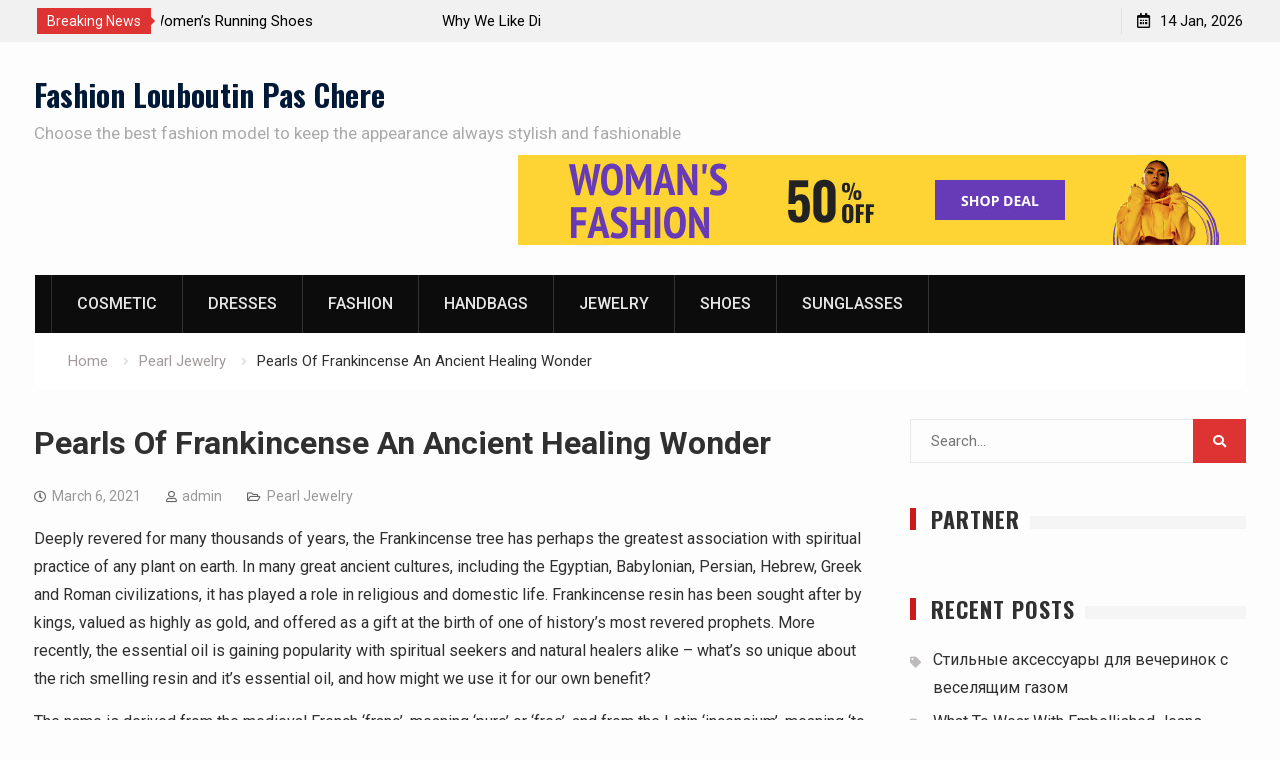

--- FILE ---
content_type: text/html; charset=UTF-8
request_url: https://www.louboutin-pas-chere.fr/pearls-of-frankincense-an-ancient-healing-wonder/
body_size: 10725
content:
<!DOCTYPE html><html lang="en-US"><head>
			<meta charset="UTF-8">
		<meta name="viewport" content="width=device-width, initial-scale=1">
		<link rel="profile" href="https://gmpg.org/xfn/11">
		<title>Pearls Of Frankincense An Ancient Healing Wonder &#8211; Fashion Louboutin Pas Chere</title>
<link rel='dns-prefetch' href='//fonts.googleapis.com' />
<link rel='dns-prefetch' href='//s.w.org' />
<link rel="alternate" type="application/rss+xml" title="Fashion Louboutin Pas Chere &raquo; Feed" href="https://www.louboutin-pas-chere.fr/feed/" />
<link rel="alternate" type="application/rss+xml" title="Fashion Louboutin Pas Chere &raquo; Comments Feed" href="https://www.louboutin-pas-chere.fr/comments/feed/" />
		<script type="text/javascript">
			window._wpemojiSettings = {"baseUrl":"https:\/\/s.w.org\/images\/core\/emoji\/13.0.0\/72x72\/","ext":".png","svgUrl":"https:\/\/s.w.org\/images\/core\/emoji\/13.0.0\/svg\/","svgExt":".svg","source":{"concatemoji":"https:\/\/www.louboutin-pas-chere.fr\/wp-includes\/js\/wp-emoji-release.min.js?ver=5.5.17"}};
			!function(e,a,t){var n,r,o,i=a.createElement("canvas"),p=i.getContext&&i.getContext("2d");function s(e,t){var a=String.fromCharCode;p.clearRect(0,0,i.width,i.height),p.fillText(a.apply(this,e),0,0);e=i.toDataURL();return p.clearRect(0,0,i.width,i.height),p.fillText(a.apply(this,t),0,0),e===i.toDataURL()}function c(e){var t=a.createElement("script");t.src=e,t.defer=t.type="text/javascript",a.getElementsByTagName("head")[0].appendChild(t)}for(o=Array("flag","emoji"),t.supports={everything:!0,everythingExceptFlag:!0},r=0;r<o.length;r++)t.supports[o[r]]=function(e){if(!p||!p.fillText)return!1;switch(p.textBaseline="top",p.font="600 32px Arial",e){case"flag":return s([127987,65039,8205,9895,65039],[127987,65039,8203,9895,65039])?!1:!s([55356,56826,55356,56819],[55356,56826,8203,55356,56819])&&!s([55356,57332,56128,56423,56128,56418,56128,56421,56128,56430,56128,56423,56128,56447],[55356,57332,8203,56128,56423,8203,56128,56418,8203,56128,56421,8203,56128,56430,8203,56128,56423,8203,56128,56447]);case"emoji":return!s([55357,56424,8205,55356,57212],[55357,56424,8203,55356,57212])}return!1}(o[r]),t.supports.everything=t.supports.everything&&t.supports[o[r]],"flag"!==o[r]&&(t.supports.everythingExceptFlag=t.supports.everythingExceptFlag&&t.supports[o[r]]);t.supports.everythingExceptFlag=t.supports.everythingExceptFlag&&!t.supports.flag,t.DOMReady=!1,t.readyCallback=function(){t.DOMReady=!0},t.supports.everything||(n=function(){t.readyCallback()},a.addEventListener?(a.addEventListener("DOMContentLoaded",n,!1),e.addEventListener("load",n,!1)):(e.attachEvent("onload",n),a.attachEvent("onreadystatechange",function(){"complete"===a.readyState&&t.readyCallback()})),(n=t.source||{}).concatemoji?c(n.concatemoji):n.wpemoji&&n.twemoji&&(c(n.twemoji),c(n.wpemoji)))}(window,document,window._wpemojiSettings);
		</script>
		<style type="text/css">
img.wp-smiley,
img.emoji {
	display: inline !important;
	border: none !important;
	box-shadow: none !important;
	height: 1em !important;
	width: 1em !important;
	margin: 0 .07em !important;
	vertical-align: -0.1em !important;
	background: none !important;
	padding: 0 !important;
}
</style>
	<link rel='stylesheet' id='wp-block-library-css'  href='https://www.louboutin-pas-chere.fr/wp-includes/css/dist/block-library/style.min.css?ver=5.5.17' type='text/css' media='all' />
<link rel='stylesheet' id='font-awesome-css'  href='https://www.louboutin-pas-chere.fr/wp-content/themes/start-magazine/vendors/font-awesome/css/all.min.css?ver=5.1.1' type='text/css' media='all' />
<link rel='stylesheet' id='start-magazine-google-fonts-css'  href='https://fonts.googleapis.com/css?family=Oswald%3A400%2C500%2C600%2C700%7CRoboto%3A100%2C400%2C500%2C600%2C700&#038;subset=latin%2Clatin-ext' type='text/css' media='all' />
<link rel='stylesheet' id='jquery-sidr-css'  href='https://www.louboutin-pas-chere.fr/wp-content/themes/start-magazine/vendors/sidr/css/jquery.sidr.dark.min.css?ver=2.2.1' type='text/css' media='all' />
<link rel='stylesheet' id='jquery-slick-css'  href='https://www.louboutin-pas-chere.fr/wp-content/themes/start-magazine/vendors/slick/slick.min.css?ver=1.5.9' type='text/css' media='all' />
<link rel='stylesheet' id='start-magazine-style-css'  href='https://www.louboutin-pas-chere.fr/wp-content/themes/start-magazine/style.css?ver=2.0.1' type='text/css' media='all' />
<script type='text/javascript' src='https://www.louboutin-pas-chere.fr/wp-includes/js/jquery/jquery.js?ver=1.12.4-wp' id='jquery-core-js'></script>
<link rel="https://api.w.org/" href="https://www.louboutin-pas-chere.fr/wp-json/" /><link rel="alternate" type="application/json" href="https://www.louboutin-pas-chere.fr/wp-json/wp/v2/posts/31899" /><link rel="EditURI" type="application/rsd+xml" title="RSD" href="https://www.louboutin-pas-chere.fr/xmlrpc.php?rsd" />
<link rel="wlwmanifest" type="application/wlwmanifest+xml" href="https://www.louboutin-pas-chere.fr/wp-includes/wlwmanifest.xml" /> 
<link rel='prev' title='Top 10 Fine Jewelry Gifts' href='https://www.louboutin-pas-chere.fr/top-10-fine-jewelry-gifts/' />
<link rel='next' title='Evolution Of Brogue Shoes' href='https://www.louboutin-pas-chere.fr/evolution-of-brogue-shoes/' />
<meta name="generator" content="WordPress 5.5.17" />
<link rel="canonical" href="https://www.louboutin-pas-chere.fr/pearls-of-frankincense-an-ancient-healing-wonder/" />
<link rel='shortlink' href='https://www.louboutin-pas-chere.fr/?p=31899' />
<link rel="alternate" type="application/json+oembed" href="https://www.louboutin-pas-chere.fr/wp-json/oembed/1.0/embed?url=https%3A%2F%2Fwww.louboutin-pas-chere.fr%2Fpearls-of-frankincense-an-ancient-healing-wonder%2F" />
<link rel="alternate" type="text/xml+oembed" href="https://www.louboutin-pas-chere.fr/wp-json/oembed/1.0/embed?url=https%3A%2F%2Fwww.louboutin-pas-chere.fr%2Fpearls-of-frankincense-an-ancient-healing-wonder%2F&#038;format=xml" />
<!-- MagenetMonetization V: 1.0.29.3--><!-- MagenetMonetization 1 --><!-- MagenetMonetization 1.1 --></head>

<body class="post-template-default single single-post postid-31899 single-format-standard global-layout-right-sidebar header-ads-enabled">

			<div id="tophead">
			<div class="container">
				
		<div class="top-news">
							<span class="top-news-title">Breaking News</span>
													<div id="notice-ticker">
					<div class="notice-inner-wrap">
						<div class="breaking-news-list">
															<div><a href="https://www.louboutin-pas-chere.fr/shopping-for-womens-running-shoes/">Shopping for Women&#8217;s Running Shoes</a></div>
															<div><a href="https://www.louboutin-pas-chere.fr/why-we-like-diesel-shoes/">Why We Like Diesel Shoes</a></div>
															<div><a href="https://www.louboutin-pas-chere.fr/the-care-of-the-shoes/">The Care Of The Shoes</a></div>
															<div><a href="https://www.louboutin-pas-chere.fr/adidas-shoes-price-more-or-less-with-quality/">Adidas Shoes Price More Or Less With Quality</a></div>
																				</div><!-- .breaking-news-list -->
					</div> <!-- .notice-inner-wrap -->
				</div><!-- #notice-ticker -->

			
		</div> <!--.top-news -->
						<div class="right-tophead">
					<div id="time-display">
						<span>14 Jan, 2026</span>
					</div><!-- #time-display -->
									</div><!-- .right-head -->
			</div> <!-- .container -->
		</div><!--  #tophead -->
		<div id="page" class="hfeed site"><a class="skip-link screen-reader-text" href="#content">Skip to content</a>		<a id="mobile-trigger" href="#mob-menu"><i class="fa fa-list-ul" aria-hidden="true"></i></a>
		<div id="mob-menu">
			<ul id="menu-categories" class="menu"><li id="menu-item-33827" class="menu-item menu-item-type-taxonomy menu-item-object-category menu-item-33827"><a href="https://www.louboutin-pas-chere.fr/category/cosmetic/">Cosmetic</a></li>
<li id="menu-item-33824" class="menu-item menu-item-type-taxonomy menu-item-object-category menu-item-33824"><a href="https://www.louboutin-pas-chere.fr/category/dresses/">Dresses</a></li>
<li id="menu-item-33825" class="menu-item menu-item-type-taxonomy menu-item-object-category menu-item-33825"><a href="https://www.louboutin-pas-chere.fr/category/fashion/">Fashion</a></li>
<li id="menu-item-33826" class="menu-item menu-item-type-taxonomy menu-item-object-category menu-item-33826"><a href="https://www.louboutin-pas-chere.fr/category/handbags/">Handbags</a></li>
<li id="menu-item-33828" class="menu-item menu-item-type-taxonomy menu-item-object-category menu-item-33828"><a href="https://www.louboutin-pas-chere.fr/category/jewelry/">Jewelry</a></li>
<li id="menu-item-33829" class="menu-item menu-item-type-taxonomy menu-item-object-category menu-item-33829"><a href="https://www.louboutin-pas-chere.fr/category/shoes/">Shoes</a></li>
<li id="menu-item-33830" class="menu-item menu-item-type-taxonomy menu-item-object-category menu-item-33830"><a href="https://www.louboutin-pas-chere.fr/category/sunglasses/">Sunglasses</a></li>
</ul>		</div>
		
	<header id="masthead" class="site-header" role="banner"><div class="container">				<div class="site-branding">

			
						
							<div id="site-identity">
																		<p class="site-title"><a href="https://www.louboutin-pas-chere.fr/" rel="home">Fashion Louboutin Pas Chere</a></p>
											
											<p class="site-description">Choose the best fashion model to keep the appearance always stylish and fashionable</p>
									</div><!-- #site-identity -->
			
		</div><!-- .site-branding -->
					<div class="header-ads-area">
				<!-- MagenetMonetization 5 --><aside id="media_image-4" class="widget widget_media_image"><a href="https://www.louboutin-pas-chere.fr/contact-us/"><img class="image " src="https://images.creatopy.com/public/templates/gallery/img/bzc5rsfm1/Yellow-Purple-Woman-s-Fashion-Deal-.jpg" alt="Fashion Louboutin Pas Chere" width="728" height="90" /></a></aside>			</div> <!-- .header-ads-area -->
				</div><!-- .container --></header><!-- #masthead -->		<div id="main-nav" class="clear-fix main-nav">
			<div class="container">
				<nav id="site-navigation" class="main-navigation" role="navigation">
					<div class="wrap-menu-content">
						<div class="menu-categories-container"><ul id="primary-menu" class="menu"><li class="menu-item menu-item-type-taxonomy menu-item-object-category menu-item-33827"><a href="https://www.louboutin-pas-chere.fr/category/cosmetic/">Cosmetic</a></li>
<li class="menu-item menu-item-type-taxonomy menu-item-object-category menu-item-33824"><a href="https://www.louboutin-pas-chere.fr/category/dresses/">Dresses</a></li>
<li class="menu-item menu-item-type-taxonomy menu-item-object-category menu-item-33825"><a href="https://www.louboutin-pas-chere.fr/category/fashion/">Fashion</a></li>
<li class="menu-item menu-item-type-taxonomy menu-item-object-category menu-item-33826"><a href="https://www.louboutin-pas-chere.fr/category/handbags/">Handbags</a></li>
<li class="menu-item menu-item-type-taxonomy menu-item-object-category menu-item-33828"><a href="https://www.louboutin-pas-chere.fr/category/jewelry/">Jewelry</a></li>
<li class="menu-item menu-item-type-taxonomy menu-item-object-category menu-item-33829"><a href="https://www.louboutin-pas-chere.fr/category/shoes/">Shoes</a></li>
<li class="menu-item menu-item-type-taxonomy menu-item-object-category menu-item-33830"><a href="https://www.louboutin-pas-chere.fr/category/sunglasses/">Sunglasses</a></li>
</ul></div>					</div><!-- .wrap-menu-content -->
				</nav><!-- #site-navigation -->

							</div><!-- .container -->
		</div><!-- #main-nav -->
			<div id="breadcrumb"><div class="container"><div role="navigation" aria-label="Breadcrumbs" class="breadcrumb-trail breadcrumbs" itemprop="breadcrumb"><ul class="trail-items" itemscope itemtype="http://schema.org/BreadcrumbList"><meta name="numberOfItems" content="3" /><meta name="itemListOrder" content="Ascending" /><li itemprop="itemListElement" itemscope itemtype="http://schema.org/ListItem" class="trail-item trail-begin"><a href="https://www.louboutin-pas-chere.fr/" rel="home" itemprop="item"><span itemprop="name">Home</span></a><meta itemprop="position" content="1" /></li><li itemprop="itemListElement" itemscope itemtype="http://schema.org/ListItem" class="trail-item"><a href="https://www.louboutin-pas-chere.fr/category/pearl-jewelry/" itemprop="item"><span itemprop="name">Pearl Jewelry</span></a><meta itemprop="position" content="2" /></li><li itemprop="itemListElement" itemscope itemtype="http://schema.org/ListItem" class="trail-item trail-end"><span itemprop="item"><span itemprop="name">Pearls Of Frankincense An Ancient Healing Wonder</span></span><meta itemprop="position" content="3" /></li></ul></div></div><!-- .container --></div><!-- #breadcrumb -->		<div id="content" class="site-content">
				    <div class="container">
		    <div class="inner-wrapper">
		    	
	<div id="primary" class="content-area">
		<main id="main" class="site-main" role="main">

		
			
<article id="post-31899" class="post-31899 post type-post status-publish format-standard hentry category-pearl-jewelry">
		<div class="article-wrapper">
		<header class="entry-header">
			<h1 class="entry-title">Pearls Of Frankincense An Ancient Healing Wonder</h1>
			<div class="entry-meta">
				<span class="posted-on"><a href="https://www.louboutin-pas-chere.fr/pearls-of-frankincense-an-ancient-healing-wonder/" rel="bookmark"><time class="entry-date published updated" datetime="2021-03-06T08:57:20+00:00">March 6, 2021</time></a></span><span class="byline"> <span class="author vcard"><a class="url fn n" href="https://www.louboutin-pas-chere.fr/author/admin/">admin</a></span></span><span class="cat-links"><a href="https://www.louboutin-pas-chere.fr/category/pearl-jewelry/" rel="category tag">Pearl Jewelry</a></span>			</div><!-- .entry-meta -->
		</header><!-- .entry-header -->

		<div class="entry-content">
			<p>Deeply revered for many thousands of years, the Frankincense tree has perhaps the greatest association with spiritual practice of any plant on earth. In many great ancient cultures, including the Egyptian, Babylonian, Persian, Hebrew, Greek and Roman civilizations, it has played a role in religious and domestic life. Frankincense resin has been sought after by kings, valued as highly as gold, and offered as a gift at the birth of one of history&#8217;s most revered prophets. More recently, the essential oil is gaining popularity with spiritual seekers and natural healers alike &#8211; what&#8217;s so unique about the rich smelling resin and it&#8217;s essential oil, and how might we use it for our own benefit?</p>
<p> The name is derived from the medieval French &#8216;franc&#8217;, meaning &#8216;pure&#8217; or &#8216;free&#8217;, and from the Latin &#8216;incensium&#8217;, meaning &#8216;to smoke&#8217;. The Frankincense tree itself bears the appearance of a rugged survivor, with many knurled branches topped with abundant slim leaves. It is native to the deserts of North Africa, growing in some of the world&#8217;s harshest environments. It is not the tree itself, however, but rather its sap that is so greatly sought after. Similar to many evergreen trees, when pierced, the tree &#8216;bleeds&#8217; a milky sap. The resin forms droplets known as pearls, which are dried in the sun to form hardened incense gum known itself as Frankincense.</p>
<p> For many millennia years, the hardened resin has been burned in temples throughout Asia, and the Catholic church continues to use it ceremonially. The smoke of burning Frankincense resin, as with other ritual incense, is thought to carry prayers to heaven. It is also said to deepen the breath and still the mind, making it useful for meditation and yogic practice. Some components of Frankincense stimulate the pineal gland, or &#8216;third-eye&#8217;, so this concept makes sense under modern scientific investigation. The incense may have health benefits as well, producing a highly antiseptic smoke, keeping churches and churchgoers free from disease.</p>
<p> Frankincense resin has been considered throughout the ages to have a wealth of health supporting properties. In Ayurveda, it has been used to treat many ills, and is well-known for it&#8217;s use in treating arthritic conditions. Modern investigation has found the components called Boswellic Acids can have significant support both to relieve joint pain and to further prevent cartilage loss.</p>
<p> Today&#8217;s naturopathic practitioners continue to use Frankincense, though the essential oil is now commonly employed because of it&#8217;s simplicity of use. It may be applied topically or taken orally with proper instruction from a qualified practitioner. There are many indications for the use of Frankincense oil, including asthma, depression, stress-related conditions and a weakened immune system. Further, Frankincense oil is now under investigation in university studies for it&#8217;s anti-tumor effects, particularly for skin and breast malignancies.</p>
<p> It is important to note that the CO2 distillation (a cold-process method of pure essential oil extraction employing harmless carbon dioxide instead of steam) is more likely to contain the same healthful compounds as the resin, as the steam distilled variety may not be able to extract these &#8216;polar&#8217; compounds. Kurt Schnaubelt, America&#8217;s leading medical aromatherapist notes, regarding the production of essential oil from the resin, &#8220;It could be that the (health-related) substances in question are too polar and too large a molecular size to appear in steam distillates &#8211; their presence would be more likely in CO2 extracts.&#8221;</p>
<p> The most immediate and pronounced effect of the oil for many people is it&#8217;s ability to calm and elevate the mind. It&#8217;s wonderful woody-citrus aroma is pleasantly grounding and elevating at the same time. Components within the oil cross the blood-brain barrier, affecting the emotional centers of the brain directly.</p>
<p> Direct application to the temples and third eye will quiet the mind, deepen the breath, and promote meditative states. It is often combined with one or more of these essential oils with similar woody aromas and calming properties: Sandalwood, Myrrh and Cedarwood. Because these oils combine so nicely, it is easy to find a ratio of each oil in a blend to suit your taste</p>
<p> For use as a simple incense, the resin itself is inexpensive and widely available. The small &#8216;pearls&#8217; may bit lit, and will release their pleasant smoke as any other incense. The experience of pure Frankincense is unique, and is worth trying for yourself.</p>
<p> For aromatic use of the essential oil, a diffuser or warming lamp can be used to disperse the aroma throughout a space. The oil is also found in aromatherapy candles, where it is released from the heated oil beneath the burning wick. Frankincense oil can be applied directly to the forehead where you can both capture the aroma and absorb the oil directly.</p>
<p> Frankincense, the treat from the tough desert tree, is now available to us all. Treat yourself to a little of this natural wonder, and see what sort of magic it can bring to your life!</p>
					</div><!-- .entry-content -->

		<footer class="entry-footer entry-meta">
					</footer><!-- .entry-footer -->
	</div> <!-- .article-wrapper -->
</article><!-- #post-## -->


			
	<nav class="navigation post-navigation" role="navigation" aria-label="Posts">
		<h2 class="screen-reader-text">Post navigation</h2>
		<div class="nav-links"><div class="nav-previous"><a href="https://www.louboutin-pas-chere.fr/top-10-fine-jewelry-gifts/" rel="prev">Top 10 Fine Jewelry Gifts</a></div><div class="nav-next"><a href="https://www.louboutin-pas-chere.fr/evolution-of-brogue-shoes/" rel="next">Evolution Of Brogue Shoes</a></div></div>
	</nav>
			
	<div class="related-posts-wrapper related-posts-column-3">

		<h4>Related Posts</h4>

		<div class="inner-wrapper">

			
				<div class="related-posts-item">
											<div class="related-posts-thumb">
							<img src="https://www.louboutin-pas-chere.fr/wp-content/themes/start-magazine/images/no-image.png" alt="" />
						</div>
					
					<div class="related-posts-text-wrap">
						<div class="related-posts-meta entry-meta">
							<span class="posted-on">March 5, 2023</span>
													</div><!-- .related-posts-meta -->
						<h3 class="related-posts-title">
							<a href="https://www.louboutin-pas-chere.fr/ecological-pearl-farming-at-a-glance/">Ecological Pearl farming at a glance</a>
						</h3>
					</div><!-- .related-posts-text-wrap -->

				</div><!-- .related-posts-item -->

			
				<div class="related-posts-item">
											<div class="related-posts-thumb">
							<img src="https://www.louboutin-pas-chere.fr/wp-content/themes/start-magazine/images/no-image.png" alt="" />
						</div>
					
					<div class="related-posts-text-wrap">
						<div class="related-posts-meta entry-meta">
							<span class="posted-on">March 3, 2023</span>
													</div><!-- .related-posts-meta -->
						<h3 class="related-posts-title">
							<a href="https://www.louboutin-pas-chere.fr/how-do-you-cook-pearl-barley/">How Do You Cook Pearl Barley</a>
						</h3>
					</div><!-- .related-posts-text-wrap -->

				</div><!-- .related-posts-item -->

			
				<div class="related-posts-item">
											<div class="related-posts-thumb">
							<img src="https://www.louboutin-pas-chere.fr/wp-content/themes/start-magazine/images/no-image.png" alt="" />
						</div>
					
					<div class="related-posts-text-wrap">
						<div class="related-posts-meta entry-meta">
							<span class="posted-on">February 9, 2023</span>
													</div><!-- .related-posts-meta -->
						<h3 class="related-posts-title">
							<a href="https://www.louboutin-pas-chere.fr/pearl-as-perfect-gift-to-a-debutant-who-wants-to-become-a-sophisticated-woman/">Pearl As Perfect Gift To A Debutant Who Wants To Become A Sophisticated Woman</a>
						</h3>
					</div><!-- .related-posts-text-wrap -->

				</div><!-- .related-posts-item -->

			
			
		</div><!-- .inner-wrapper -->
	</div><!-- .related-posts-wrapper -->


			
		
		</main><!-- #main -->
	</div><!-- #primary -->

<!-- MagenetMonetization 4 -->
<div id="sidebar-primary" class="widget-area sidebar" role="complementary">
	<div class="sidebar-widget-wrapper">
					<!-- MagenetMonetization 5 --><aside id="search-2" class="widget widget_search"><form role="search" method="get" class="search-form" action="https://www.louboutin-pas-chere.fr/">
			<label>
			<span class="screen-reader-text">Search for:</span>
			<input type="search" class="search-field" placeholder="Search&hellip;" value="" name="s" title="Search for:" />
			</label>
			<input type="submit" class="search-submit" value="&#xf002;" /></form></aside><!-- MagenetMonetization 5 --><aside id="execphp-2" class="widget widget_execphp"><div class="widget-title-wrap"><h2 class="widget-title">Partner</h2></div>			<div class="execphpwidget"><!--BL jkabandon -->

</div>
		</aside><!-- MagenetMonetization 5 -->
		<aside id="recent-posts-2" class="widget widget_recent_entries">
		<div class="widget-title-wrap"><h2 class="widget-title">Recent Posts</h2></div>
		<ul>
											<li>
					<a href="https://www.louboutin-pas-chere.fr/stylish-accessories-for-parties-with-laughing-gas/">Стильные аксессуары для вечеринок с веселящим газом</a>
									</li>
											<li>
					<a href="https://www.louboutin-pas-chere.fr/what-to-wear-with-embellished-jeans/">What To Wear With Embellished Jeans</a>
									</li>
											<li>
					<a href="https://www.louboutin-pas-chere.fr/an-introduction-to-korean-clothing-and-fashion/">An Introduction To Korean Clothing And Fashion</a>
									</li>
											<li>
					<a href="https://www.louboutin-pas-chere.fr/indian-dress-up-games-indian-dresses-can-fire-a-young-girls-imagination/">Indian Dress Up Games Indian Dresses Can Fire A Young Girls Imagination</a>
									</li>
											<li>
					<a href="https://www.louboutin-pas-chere.fr/some-important-points-related-to-plus-size-fashion/">Some Important Points Related To Plus Size Fashion</a>
									</li>
											<li>
					<a href="https://www.louboutin-pas-chere.fr/shopping-for-womens-running-shoes/">Shopping for Women&#8217;s Running Shoes</a>
									</li>
											<li>
					<a href="https://www.louboutin-pas-chere.fr/butt-and-hip-pads-to-achieve-a-plus-size-fashion-look/">Butt And Hip Pads To Achieve A Plus Size Fashion Look!</a>
									</li>
											<li>
					<a href="https://www.louboutin-pas-chere.fr/ecological-pearl-farming-at-a-glance/">Ecological Pearl farming at a glance</a>
									</li>
											<li>
					<a href="https://www.louboutin-pas-chere.fr/add-more-charm-to-your-prom-dress-with-correct-accessories-and-one-shoulder-prom-dress/">Add more charm to your prom dress with correct accessories and One-shoulder Prom Dress</a>
									</li>
											<li>
					<a href="https://www.louboutin-pas-chere.fr/many-party-choices-with-fancy-dress/">Many Party Choices With Fancy dress</a>
									</li>
					</ul>

		</aside><!-- MagenetMonetization 5 --><aside id="archives-2" class="widget widget_archive"><div class="widget-title-wrap"><h2 class="widget-title">Archives</h2></div>		<label class="screen-reader-text" for="archives-dropdown-2">Archives</label>
		<select id="archives-dropdown-2" name="archive-dropdown">
			
			<option value="">Select Month</option>
				<option value='https://www.louboutin-pas-chere.fr/2025/09/'> September 2025 </option>
	<option value='https://www.louboutin-pas-chere.fr/2023/03/'> March 2023 </option>
	<option value='https://www.louboutin-pas-chere.fr/2023/02/'> February 2023 </option>
	<option value='https://www.louboutin-pas-chere.fr/2023/01/'> January 2023 </option>
	<option value='https://www.louboutin-pas-chere.fr/2022/12/'> December 2022 </option>
	<option value='https://www.louboutin-pas-chere.fr/2022/11/'> November 2022 </option>
	<option value='https://www.louboutin-pas-chere.fr/2022/10/'> October 2022 </option>
	<option value='https://www.louboutin-pas-chere.fr/2022/09/'> September 2022 </option>
	<option value='https://www.louboutin-pas-chere.fr/2022/08/'> August 2022 </option>
	<option value='https://www.louboutin-pas-chere.fr/2022/07/'> July 2022 </option>
	<option value='https://www.louboutin-pas-chere.fr/2022/06/'> June 2022 </option>
	<option value='https://www.louboutin-pas-chere.fr/2022/05/'> May 2022 </option>
	<option value='https://www.louboutin-pas-chere.fr/2022/04/'> April 2022 </option>
	<option value='https://www.louboutin-pas-chere.fr/2022/03/'> March 2022 </option>
	<option value='https://www.louboutin-pas-chere.fr/2022/02/'> February 2022 </option>
	<option value='https://www.louboutin-pas-chere.fr/2022/01/'> January 2022 </option>
	<option value='https://www.louboutin-pas-chere.fr/2021/12/'> December 2021 </option>
	<option value='https://www.louboutin-pas-chere.fr/2021/11/'> November 2021 </option>
	<option value='https://www.louboutin-pas-chere.fr/2021/10/'> October 2021 </option>
	<option value='https://www.louboutin-pas-chere.fr/2021/09/'> September 2021 </option>
	<option value='https://www.louboutin-pas-chere.fr/2021/08/'> August 2021 </option>
	<option value='https://www.louboutin-pas-chere.fr/2021/07/'> July 2021 </option>
	<option value='https://www.louboutin-pas-chere.fr/2021/06/'> June 2021 </option>
	<option value='https://www.louboutin-pas-chere.fr/2021/05/'> May 2021 </option>
	<option value='https://www.louboutin-pas-chere.fr/2021/04/'> April 2021 </option>
	<option value='https://www.louboutin-pas-chere.fr/2021/03/'> March 2021 </option>
	<option value='https://www.louboutin-pas-chere.fr/2021/02/'> February 2021 </option>
	<option value='https://www.louboutin-pas-chere.fr/2021/01/'> January 2021 </option>
	<option value='https://www.louboutin-pas-chere.fr/2020/12/'> December 2020 </option>
	<option value='https://www.louboutin-pas-chere.fr/2020/11/'> November 2020 </option>
	<option value='https://www.louboutin-pas-chere.fr/2020/10/'> October 2020 </option>
	<option value='https://www.louboutin-pas-chere.fr/2020/09/'> September 2020 </option>
	<option value='https://www.louboutin-pas-chere.fr/2020/08/'> August 2020 </option>
	<option value='https://www.louboutin-pas-chere.fr/2020/07/'> July 2020 </option>
	<option value='https://www.louboutin-pas-chere.fr/2020/06/'> June 2020 </option>
	<option value='https://www.louboutin-pas-chere.fr/2020/05/'> May 2020 </option>
	<option value='https://www.louboutin-pas-chere.fr/2020/04/'> April 2020 </option>
	<option value='https://www.louboutin-pas-chere.fr/2020/03/'> March 2020 </option>
	<option value='https://www.louboutin-pas-chere.fr/2020/02/'> February 2020 </option>
	<option value='https://www.louboutin-pas-chere.fr/2020/01/'> January 2020 </option>
	<option value='https://www.louboutin-pas-chere.fr/2019/12/'> December 2019 </option>
	<option value='https://www.louboutin-pas-chere.fr/2019/11/'> November 2019 </option>
	<option value='https://www.louboutin-pas-chere.fr/2019/10/'> October 2019 </option>
	<option value='https://www.louboutin-pas-chere.fr/2019/09/'> September 2019 </option>
	<option value='https://www.louboutin-pas-chere.fr/2019/08/'> August 2019 </option>
	<option value='https://www.louboutin-pas-chere.fr/2019/07/'> July 2019 </option>
	<option value='https://www.louboutin-pas-chere.fr/2019/06/'> June 2019 </option>
	<option value='https://www.louboutin-pas-chere.fr/2019/05/'> May 2019 </option>
	<option value='https://www.louboutin-pas-chere.fr/2019/04/'> April 2019 </option>
	<option value='https://www.louboutin-pas-chere.fr/2019/03/'> March 2019 </option>
	<option value='https://www.louboutin-pas-chere.fr/2019/02/'> February 2019 </option>
	<option value='https://www.louboutin-pas-chere.fr/2019/01/'> January 2019 </option>
	<option value='https://www.louboutin-pas-chere.fr/2018/12/'> December 2018 </option>

		</select>

<script type="text/javascript">
/* <![CDATA[ */
(function() {
	var dropdown = document.getElementById( "archives-dropdown-2" );
	function onSelectChange() {
		if ( dropdown.options[ dropdown.selectedIndex ].value !== '' ) {
			document.location.href = this.options[ this.selectedIndex ].value;
		}
	}
	dropdown.onchange = onSelectChange;
})();
/* ]]> */
</script>
			</aside><!-- MagenetMonetization 5 --><aside id="categories-2" class="widget widget_categories"><div class="widget-title-wrap"><h2 class="widget-title">Categories</h2></div>
			<ul>
					<li class="cat-item cat-item-1"><a href="https://www.louboutin-pas-chere.fr/category/clothing/">Clothing</a>
</li>
	<li class="cat-item cat-item-16"><a href="https://www.louboutin-pas-chere.fr/category/cosmetic/">Cosmetic</a>
</li>
	<li class="cat-item cat-item-2"><a href="https://www.louboutin-pas-chere.fr/category/dresses/">Dresses</a>
</li>
	<li class="cat-item cat-item-3"><a href="https://www.louboutin-pas-chere.fr/category/fashion/">Fashion</a>
</li>
	<li class="cat-item cat-item-4"><a href="https://www.louboutin-pas-chere.fr/category/garment/">Garment</a>
</li>
	<li class="cat-item cat-item-5"><a href="https://www.louboutin-pas-chere.fr/category/handbags/">Handbags</a>
</li>
	<li class="cat-item cat-item-6"><a href="https://www.louboutin-pas-chere.fr/category/jacket-fashion/">Jacket Fashion</a>
</li>
	<li class="cat-item cat-item-7"><a href="https://www.louboutin-pas-chere.fr/category/jeans/">Jeans</a>
</li>
	<li class="cat-item cat-item-8"><a href="https://www.louboutin-pas-chere.fr/category/jewelry/">Jewelry</a>
</li>
	<li class="cat-item cat-item-9"><a href="https://www.louboutin-pas-chere.fr/category/pearl-jewelry/">Pearl Jewelry</a>
</li>
	<li class="cat-item cat-item-10"><a href="https://www.louboutin-pas-chere.fr/category/plus-size/">Plus Size</a>
</li>
	<li class="cat-item cat-item-11"><a href="https://www.louboutin-pas-chere.fr/category/shoes/">Shoes</a>
</li>
	<li class="cat-item cat-item-12"><a href="https://www.louboutin-pas-chere.fr/category/sunglasses/">Sunglasses</a>
</li>
			</ul>

			</aside><!-- MagenetMonetization 5 --><aside id="tag_cloud-2" class="widget widget_tag_cloud"><div class="widget-title-wrap"><h2 class="widget-title">Tags</h2></div><div class="tagcloud"><a href="https://www.louboutin-pas-chere.fr/tag/amy-winehouse/" class="tag-cloud-link tag-link-434 tag-link-position-1" style="font-size: 11.405405405405pt;" aria-label="Amy Winehouse (2 items)">Amy Winehouse</a>
<a href="https://www.louboutin-pas-chere.fr/tag/asia/" class="tag-cloud-link tag-link-511 tag-link-position-2" style="font-size: 11.405405405405pt;" aria-label="Asia (2 items)">Asia</a>
<a href="https://www.louboutin-pas-chere.fr/tag/charles-keith/" class="tag-cloud-link tag-link-478 tag-link-position-3" style="font-size: 11.405405405405pt;" aria-label="Charles Keith (2 items)">Charles Keith</a>
<a href="https://www.louboutin-pas-chere.fr/tag/cheap-jordan-shoes/" class="tag-cloud-link tag-link-546 tag-link-position-4" style="font-size: 13.675675675676pt;" aria-label="Cheap Jordan Shoes (3 items)">Cheap Jordan Shoes</a>
<a href="https://www.louboutin-pas-chere.fr/tag/china/" class="tag-cloud-link tag-link-367 tag-link-position-5" style="font-size: 22pt;" aria-label="china (10 items)">china</a>
<a href="https://www.louboutin-pas-chere.fr/tag/contact-information-companyyiwu/" class="tag-cloud-link tag-link-315 tag-link-position-6" style="font-size: 11.405405405405pt;" aria-label="Contact Information Companyyiwu (2 items)">Contact Information Companyyiwu</a>
<a href="https://www.louboutin-pas-chere.fr/tag/deep-sea-cosmetics/" class="tag-cloud-link tag-link-536 tag-link-position-7" style="font-size: 11.405405405405pt;" aria-label="Deep Sea Cosmetics (2 items)">Deep Sea Cosmetics</a>
<a href="https://www.louboutin-pas-chere.fr/tag/diy/" class="tag-cloud-link tag-link-437 tag-link-position-8" style="font-size: 11.405405405405pt;" aria-label="DIY (2 items)">DIY</a>
<a href="https://www.louboutin-pas-chere.fr/tag/dna/" class="tag-cloud-link tag-link-436 tag-link-position-9" style="font-size: 11.405405405405pt;" aria-label="DNA (2 items)">DNA</a>
<a href="https://www.louboutin-pas-chere.fr/tag/england/" class="tag-cloud-link tag-link-404 tag-link-position-10" style="font-size: 13.675675675676pt;" aria-label="England (3 items)">England</a>
<a href="https://www.louboutin-pas-chere.fr/tag/europe/" class="tag-cloud-link tag-link-405 tag-link-position-11" style="font-size: 17.081081081081pt;" aria-label="Europe (5 items)">Europe</a>
<a href="https://www.louboutin-pas-chere.fr/tag/european-union/" class="tag-cloud-link tag-link-435 tag-link-position-12" style="font-size: 11.405405405405pt;" aria-label="European Union (2 items)">European Union</a>
<a href="https://www.louboutin-pas-chere.fr/tag/france/" class="tag-cloud-link tag-link-389 tag-link-position-13" style="font-size: 11.405405405405pt;" aria-label="france (2 items)">france</a>
<a href="https://www.louboutin-pas-chere.fr/tag/germany/" class="tag-cloud-link tag-link-403 tag-link-position-14" style="font-size: 11.405405405405pt;" aria-label="Germany (2 items)">Germany</a>
<a href="https://www.louboutin-pas-chere.fr/tag/gmo/" class="tag-cloud-link tag-link-558 tag-link-position-15" style="font-size: 11.405405405405pt;" aria-label="GMO (2 items)">GMO</a>
<a href="https://www.louboutin-pas-chere.fr/tag/india/" class="tag-cloud-link tag-link-479 tag-link-position-16" style="font-size: 21.243243243243pt;" aria-label="India (9 items)">India</a>
<a href="https://www.louboutin-pas-chere.fr/tag/italy/" class="tag-cloud-link tag-link-530 tag-link-position-17" style="font-size: 15.567567567568pt;" aria-label="Italy (4 items)">Italy</a>
<a href="https://www.louboutin-pas-chere.fr/tag/japan/" class="tag-cloud-link tag-link-365 tag-link-position-18" style="font-size: 17.081081081081pt;" aria-label="Japan (5 items)">Japan</a>
<a href="https://www.louboutin-pas-chere.fr/tag/kelly-fashion/" class="tag-cloud-link tag-link-512 tag-link-position-19" style="font-size: 8pt;" aria-label="Kelly Fashion (1 item)">Kelly Fashion</a>
<a href="https://www.louboutin-pas-chere.fr/tag/korea/" class="tag-cloud-link tag-link-659 tag-link-position-20" style="font-size: 11.405405405405pt;" aria-label="Korea (2 items)">Korea</a>
<a href="https://www.louboutin-pas-chere.fr/tag/los-angeles/" class="tag-cloud-link tag-link-348 tag-link-position-21" style="font-size: 13.675675675676pt;" aria-label="Los Angeles (3 items)">Los Angeles</a>
<a href="https://www.louboutin-pas-chere.fr/tag/mac/" class="tag-cloud-link tag-link-468 tag-link-position-22" style="font-size: 11.405405405405pt;" aria-label="MAC (2 items)">MAC</a>
<a href="https://www.louboutin-pas-chere.fr/tag/mj/" class="tag-cloud-link tag-link-519 tag-link-position-23" style="font-size: 8pt;" aria-label="MJ (1 item)">MJ</a>
<a href="https://www.louboutin-pas-chere.fr/tag/mumbai/" class="tag-cloud-link tag-link-336 tag-link-position-24" style="font-size: 11.405405405405pt;" aria-label="Mumbai (2 items)">Mumbai</a>
<a href="https://www.louboutin-pas-chere.fr/tag/mustard-seed-jewelry/" class="tag-cloud-link tag-link-514 tag-link-position-25" style="font-size: 8pt;" aria-label="Mustard Seed Jewelry (1 item)">Mustard Seed Jewelry</a>
<a href="https://www.louboutin-pas-chere.fr/tag/mustard-seed-necklace/" class="tag-cloud-link tag-link-513 tag-link-position-26" style="font-size: 8pt;" aria-label="Mustard Seed Necklace (1 item)">Mustard Seed Necklace</a>
<a href="https://www.louboutin-pas-chere.fr/tag/nba/" class="tag-cloud-link tag-link-518 tag-link-position-27" style="font-size: 8pt;" aria-label="NBA (1 item)">NBA</a>
<a href="https://www.louboutin-pas-chere.fr/tag/new-york/" class="tag-cloud-link tag-link-352 tag-link-position-28" style="font-size: 11.405405405405pt;" aria-label="New York (2 items)">New York</a>
<a href="https://www.louboutin-pas-chere.fr/tag/nike-air-jordan/" class="tag-cloud-link tag-link-516 tag-link-position-29" style="font-size: 8pt;" aria-label="Nike Air Jordan (1 item)">Nike Air Jordan</a>
<a href="https://www.louboutin-pas-chere.fr/tag/nine-west/" class="tag-cloud-link tag-link-335 tag-link-position-30" style="font-size: 17.081081081081pt;" aria-label="Nine West (5 items)">Nine West</a>
<a href="https://www.louboutin-pas-chere.fr/tag/ol/" class="tag-cloud-link tag-link-368 tag-link-position-31" style="font-size: 11.405405405405pt;" aria-label="OL (2 items)">OL</a>
<a href="https://www.louboutin-pas-chere.fr/tag/park-avenue/" class="tag-cloud-link tag-link-334 tag-link-position-32" style="font-size: 11.405405405405pt;" aria-label="Park Avenue (2 items)">Park Avenue</a>
<a href="https://www.louboutin-pas-chere.fr/tag/qup-accessories/" class="tag-cloud-link tag-link-333 tag-link-position-33" style="font-size: 11.405405405405pt;" aria-label="Qup Accessories (2 items)">Qup Accessories</a>
<a href="https://www.louboutin-pas-chere.fr/tag/rock-revival-jeans/" class="tag-cloud-link tag-link-515 tag-link-position-34" style="font-size: 11.405405405405pt;" aria-label="Rock Revival Jeans (2 items)">Rock Revival Jeans</a>
<a href="https://www.louboutin-pas-chere.fr/tag/tinker-hatfield/" class="tag-cloud-link tag-link-517 tag-link-position-35" style="font-size: 8pt;" aria-label="Tinker Hatfield (1 item)">Tinker Hatfield</a>
<a href="https://www.louboutin-pas-chere.fr/tag/true-religion/" class="tag-cloud-link tag-link-372 tag-link-position-36" style="font-size: 11.405405405405pt;" aria-label="True Religion (2 items)">True Religion</a>
<a href="https://www.louboutin-pas-chere.fr/tag/true-religion-jeans/" class="tag-cloud-link tag-link-628 tag-link-position-37" style="font-size: 11.405405405405pt;" aria-label="True Religion Jeans (2 items)">True Religion Jeans</a>
<a href="https://www.louboutin-pas-chere.fr/tag/turkey/" class="tag-cloud-link tag-link-520 tag-link-position-38" style="font-size: 8pt;" aria-label="turkey (1 item)">turkey</a>
<a href="https://www.louboutin-pas-chere.fr/tag/tv/" class="tag-cloud-link tag-link-563 tag-link-position-39" style="font-size: 11.405405405405pt;" aria-label="TV (2 items)">TV</a>
<a href="https://www.louboutin-pas-chere.fr/tag/uk/" class="tag-cloud-link tag-link-343 tag-link-position-40" style="font-size: 13.675675675676pt;" aria-label="UK (3 items)">UK</a>
<a href="https://www.louboutin-pas-chere.fr/tag/united-states/" class="tag-cloud-link tag-link-317 tag-link-position-41" style="font-size: 13.675675675676pt;" aria-label="United States (3 items)">United States</a>
<a href="https://www.louboutin-pas-chere.fr/tag/us/" class="tag-cloud-link tag-link-357 tag-link-position-42" style="font-size: 13.675675675676pt;" aria-label="US (3 items)">US</a>
<a href="https://www.louboutin-pas-chere.fr/tag/uv/" class="tag-cloud-link tag-link-541 tag-link-position-43" style="font-size: 13.675675675676pt;" aria-label="UV (3 items)">UV</a>
<a href="https://www.louboutin-pas-chere.fr/tag/uva/" class="tag-cloud-link tag-link-301 tag-link-position-44" style="font-size: 11.405405405405pt;" aria-label="UVA (2 items)">UVA</a>
<a href="https://www.louboutin-pas-chere.fr/tag/uvb/" class="tag-cloud-link tag-link-300 tag-link-position-45" style="font-size: 11.405405405405pt;" aria-label="UVB (2 items)">UVB</a></div>
</aside><!-- MagenetMonetization 5 --><aside id="media_image-2" class="widget widget_media_image"><div class="widget-title-wrap"><h2 class="widget-title">Advertisement</h2></div><a href="https://www.louboutin-pas-chere.fr/contact-us/"><img class="image " src="https://images.creatopy.com/public/templates/gallery/img/b1h8omjuo/Shop-Women-Sandals-with-Free-Shipping-.jpg" alt="Fashion Louboutin Pas Chere" width="160" height="600" /></a></aside>			</div> <!-- .sidebar-widget-wrapper -->
</div><!-- #sidebar-primary -->
<!-- wmm d -->		    </div><!-- .inner-wrapper -->
		    </div><!-- .container -->
		    		</div><!-- #content -->
		
	
	<div id="footer-widgets" class="widget-area" role="complementary">
		<div class="container">
						<div class="inner-wrapper">
										<div class="widget-column footer-active-3">
							<!-- MagenetMonetization 5 -->
		<aside id="recent-posts-4" class="widget widget_recent_entries">
		<h3 class="widget-title">Recent Posts</h3>
		<ul>
											<li>
					<a href="https://www.louboutin-pas-chere.fr/stylish-accessories-for-parties-with-laughing-gas/">Стильные аксессуары для вечеринок с веселящим газом</a>
									</li>
											<li>
					<a href="https://www.louboutin-pas-chere.fr/what-to-wear-with-embellished-jeans/">What To Wear With Embellished Jeans</a>
									</li>
											<li>
					<a href="https://www.louboutin-pas-chere.fr/an-introduction-to-korean-clothing-and-fashion/">An Introduction To Korean Clothing And Fashion</a>
									</li>
											<li>
					<a href="https://www.louboutin-pas-chere.fr/indian-dress-up-games-indian-dresses-can-fire-a-young-girls-imagination/">Indian Dress Up Games Indian Dresses Can Fire A Young Girls Imagination</a>
									</li>
											<li>
					<a href="https://www.louboutin-pas-chere.fr/some-important-points-related-to-plus-size-fashion/">Some Important Points Related To Plus Size Fashion</a>
									</li>
					</ul>

		</aside>						</div>
												<div class="widget-column footer-active-3">
							<!-- MagenetMonetization 5 --><aside id="media_image-5" class="widget widget_media_image"><h3 class="widget-title">Advertismenet</h3><a href="https://www.louboutin-pas-chere.fr/contact-us/"><img class="image " src="https://images.creatopy.com/public/templates/gallery/img/bcms7ea0j/Make-Shopping-Easier-Drop-Store.jpg" alt="Fashion Louboutin Pas Chere" width="300" height="250" /></a></aside>						</div>
												<div class="widget-column footer-active-3">
							<!-- MagenetMonetization 5 --><aside id="custom_html-4" class="widget_text widget widget_custom_html"><h3 class="widget-title">Subscription</h3><div class="textwidget custom-html-widget"><form style="border:1px solid #ccc;padding:3px;text-align:center;" action="https://www.louboutin-pas-chere.fr/sitemap/" method="post" target="popupwindow" onsubmit="window.open('https://feedburner.google.com/fb/a/mailverify?uri=FashionLouboutinPasChere', 'popupwindow', 'scrollbars=yes,width=550,height=520');return true"><p>Enter your email address:</p><p><input type="text" style="width:90px" name="email"/></p><input type="hidden" value="FashionLouboutinPasChere" name="uri"/><input type="hidden" name="loc" value="en_US"/><input type="submit" value="Subscribe" /><p>Delivered by <a href="https://www.louboutin-pas-chere.fr/" target="_blank" rel="noopener noreferrer">Fashion Louboutin Pas Chere</a></p></form></div></aside>						</div>
									</div><!-- .inner-wrapper -->
		</div><!-- .container -->
	</div><!-- #footer-widgets -->

<footer id="colophon" class="site-footer" role="contentinfo"><div class="container">	
					<div id="footer-navigation" class="menu-page-container"><ul id="menu-page" class="menu"><li id="menu-item-33839" class="menu-item menu-item-type-post_type menu-item-object-page menu-item-33839"><a href="https://www.louboutin-pas-chere.fr/contact-us/">Contact Us</a></li>
<li id="menu-item-33840" class="menu-item menu-item-type-post_type menu-item-object-page menu-item-33840"><a href="https://www.louboutin-pas-chere.fr/disclosure/">DISCLOSURE</a></li>
<li id="menu-item-33841" class="menu-item menu-item-type-post_type menu-item-object-page menu-item-privacy-policy menu-item-33841"><a href="https://www.louboutin-pas-chere.fr/privacy-policy/">Privacy Policy</a></li>
<li id="menu-item-33842" class="menu-item menu-item-type-post_type menu-item-object-page menu-item-33842"><a href="https://www.louboutin-pas-chere.fr/sitemap/">Sitemap</a></li>
</ul></div>						<div class="site-info">
			&copy; 2026 
<a href='https://www.louboutin-pas-chere.fr'>Fashion Louboutin Pas Chere</a>
		</div>
			</div><!-- .container --></footer><!-- #colophon -->
</div><!-- #page --><a href="#page" class="scrollup" id="btn-scrollup"><i class="fa fa-angle-up"></i></a>
<script type='text/javascript' src='https://www.louboutin-pas-chere.fr/wp-content/themes/start-magazine/js/skip-link-focus-fix.min.js?ver=20130115' id='start-magazine-skip-link-focus-fix-js'></script>
<script type='text/javascript' src='https://www.louboutin-pas-chere.fr/wp-content/themes/start-magazine/vendors/cycle2/js/jquery.cycle2.min.js?ver=2.1.6' id='jquery-cycle2-js'></script>
<script type='text/javascript' src='https://www.louboutin-pas-chere.fr/wp-content/themes/start-magazine/vendors/sidr/js/jquery.sidr.min.js?ver=2.2.1' id='jquery-sidr-js'></script>
<script type='text/javascript' src='https://www.louboutin-pas-chere.fr/wp-content/themes/start-magazine/vendors/slick/slick.min.js?ver=1.5.9' id='jquery-slick-js'></script>
<script type='text/javascript' src='https://www.louboutin-pas-chere.fr/wp-content/themes/start-magazine/js/custom.min.js?ver=2.0.1' id='start-magazine-custom-js'></script>
<script type='text/javascript' src='https://www.louboutin-pas-chere.fr/wp-includes/js/wp-embed.min.js?ver=5.5.17' id='wp-embed-js'></script>
<div class="mads-block"></div><script defer src="https://static.cloudflareinsights.com/beacon.min.js/vcd15cbe7772f49c399c6a5babf22c1241717689176015" integrity="sha512-ZpsOmlRQV6y907TI0dKBHq9Md29nnaEIPlkf84rnaERnq6zvWvPUqr2ft8M1aS28oN72PdrCzSjY4U6VaAw1EQ==" data-cf-beacon='{"version":"2024.11.0","token":"a7e75420bdf14d0db906e77f28a2e1d9","r":1,"server_timing":{"name":{"cfCacheStatus":true,"cfEdge":true,"cfExtPri":true,"cfL4":true,"cfOrigin":true,"cfSpeedBrain":true},"location_startswith":null}}' crossorigin="anonymous"></script>
</body>
</html>
<div class="mads-block"></div>